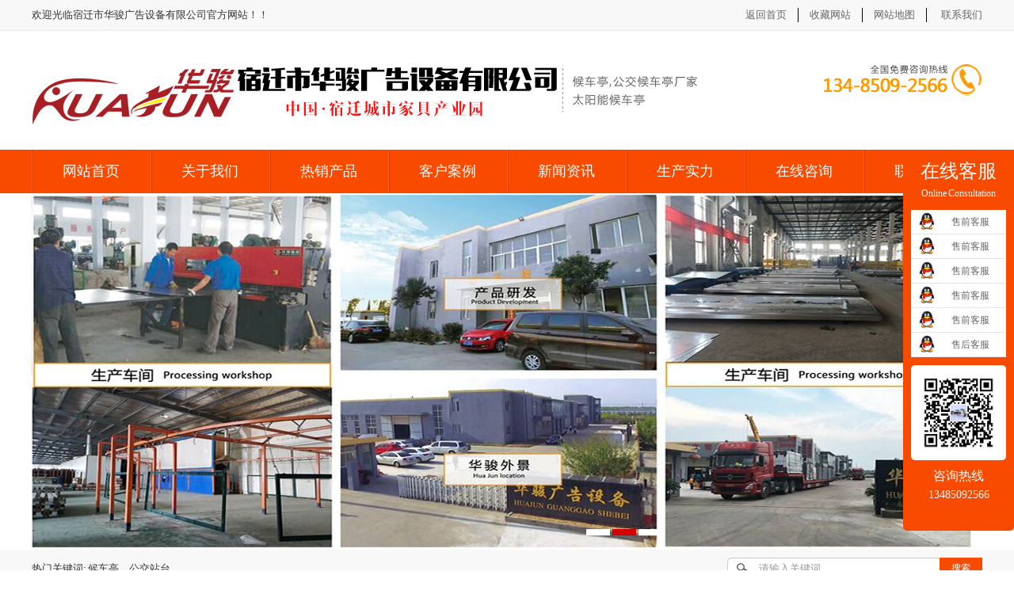

--- FILE ---
content_type: text/html
request_url: http://www.sqhxgg.com/cshow.asp?id=2899
body_size: 16419
content:

<!DOCTYPE html PUBLIC "-//W3C//DTD XHTML 1.0 Transitional//EN" "http://www.w3.org/TR/xhtml1/DTD/xhtml1-transitional.dtd">
<html xmlns="http://www.w3.org/1999/xhtml">
<head>
    <meta http-equiv="Content-Type" content="text/html; charset=gb2312" />
<title>户外电子宣传栏为人们生活带来了哪些便利？－宿迁市华骏广告设备有限公司</title>
<meta name="keywords" content="户外电子宣传栏为人们生活带来了哪些便利？"/>
<meta name="description" content="宿迁市华骏广告设备有限公司为您提供户外电子宣传栏为人们生活带来了哪些便利？的最新信息,联系人：朱经理，联系电话：13485092566，地址：江苏省宿迁市高新区雁荡山路77号" />
 
    <link href="css/index.css" rel="stylesheet" type="text/css" />   
    <script type="text/javascript" src="/JS/jQuery.js"></script>
 

</head>
<body>

<!--头部开始-->
<div class="header">
    <div class="header_top">
        <div class="container">
            <p>欢迎光临宿迁市华骏广告设备有限公司官方网站！！</p>
            <ul>
                <li><a href="/">返回首页</a></li>
                <li><a href="javascript:addBookmark()">收藏网站</a></li>                
                <li><a href="Sitemap.xml">网站地图</a></li>
                <li class="last"><a href="contact.asp">联系我们</a></li>
            </ul>
        </div>
    </div>
    <div class="header_center container">         
        <img src="/images/logo.png">         
    </div>
 
</div>
 


<div class="nav">
    <div class="container navBox">
        <ul>
            <li><a href="/" >网站首页</a></li>
            <li><a href="about.asp">关于我们</a>
                <div class="dhBox dhBox2">
                <div class="ej_jt">
                <img src="/images/ejdasjbg.png" width="12" height="7" alt=""></div>
                <ul>
 
                     <li><a href="honor.asp">荣誉资质</a></li>
                     <li><a href="shijing.asp">参观工厂</a></li>
                     <li><a href="contact.asp">预约设计</a></li>
                
               </ul>            
            
            
            </li>
            <li><a href="product.asp">热销产品</a>
                <div class="dhBox dhBox2">
                <div class="ej_jt">
                <img src="/images/ejdasjbg.png" width="12" height="7" alt=""></div>
                <ul>
                         	
                    
                     <li><a href="product.asp?id=35">太阳能候车亭</a></li>
                    
                         	
                    
                     <li><a href="product.asp?id=33">候车亭经典案例</a></li>
                    
                         	
                    
                     <li><a href="product.asp?id=32">定制候车亭</a></li>
                    
                         	
                    
                     <li><a href="product.asp?id=31">型材候车亭</a></li>
                    
                         	
                    
                     <li><a href="product.asp?id=30">不锈钢候车亭</a></li>
                    
                         	
                    
                     <li><a href="product.asp?id=29">中式仿古候车亭</a></li>
                    
                         	
                    
                     <li><a href="product.asp?id=28">城市简约候车亭</a></li>
                    
                         	
                    
                     <li><a href="product.asp?id=22">滚动系统</a></li>
                    
                                  
                </ul>
                </div>            
            
            </li>
            <li><a href="case.asp" >客户案例</a>
                
		    </li>

            <li><a href="news.asp" >新闻资讯</a></li>
            <li><a href="shijing.asp" >生产实力</a></li>
             <li><a href="guest.asp" >在线咨询</a></li> 
            <li><a href="contact.asp" >联系我们</a></li>
        </ul>
    </div>
</div>
<script type="text/javascript">

//    $(".ejdh dd a:first-child(1)").addClass("noMl");
    $(function () {
      
        var cururl = location.href;
        var i = 0;
        var count = $(".nav ul li").length;
        $(".nav ul li").each(function (index) {
            var url = $(this).find("a").attr("href");
            if (url.length > 5 && cururl.substring(cururl.length - url.length).toUpperCase() == url.toUpperCase()) {
                $(this).find("a").addClass("cur");
                return;
            }
            i++;
        });
        if (i == count) {
            $(".nav ul li a:eq(0)").addClass("cur");
        }
    });
</script>








    <!--banner-->
<div class="index_brand">
<div class="banner">
	<ul>
       <li style='background:url(/images/hx1.jpg) no-repeat center top'><a href='http://www.sqhxgg.com'>&nbsp;</a></li>
	   <li style='background:url(/images/hx2.jpg) no-repeat center top'><a href='http://www.sqhxgg.com'>&nbsp;</a></li>
	   <li style='background:url(/images/3.jpg) no-repeat center top'><a href='http://www.sqhxgg.com'>&nbsp;</a></li>
 
	</ul>
	<div class="number"></div>
</div>
</div>
<script src="/js/banner.js"></script>
    <!--搜索-->
    <div class="sousuo">
        <div class="container">
            <p> 热门关键词: <span id="commonHeaderkeywords"></span>候车亭、公交站台 </p>
            <div class="sousuo_box">
                <input type="text" value="请输入关键词" onblur="if(this.value==''){this.value='请输入关键词'}"
                    onfocus="if(this.value=='请输入关键词'){this.value=''}" id="seachkeywords">
                <a href="javascript:;" onclick="xuanze()">搜索</a>
            </div>
        </div>
    </div>
    <!--e 搜索-->


 


 <!--产品中心-->
<div class="product"> 
    <div class="container">
      <div class="left">  
        <div class="pro_left">
            <h2><a href="#">相关分类</a></h2>
            <ul class="menu01">
                         	
                    
                     <li class="cur"><a href="product.asp?id=35">太阳能候车亭</a></li>
                    
                         	
                    
                     <li class="cur"><a href="product.asp?id=33">候车亭经典案例</a></li>
                    
                         	
                    
                     <li class="cur"><a href="product.asp?id=32">定制候车亭</a></li>
                    
                         	
                    
                     <li class="cur"><a href="product.asp?id=31">型材候车亭</a></li>
                    
                         	
                    
                     <li class="cur"><a href="product.asp?id=30">不锈钢候车亭</a></li>
                    
                         	
                    
                     <li class="cur"><a href="product.asp?id=29">中式仿古候车亭</a></li>
                    
                         	
                    
                     <li class="cur"><a href="product.asp?id=28">城市简约候车亭</a></li>
                    
                         	
                    
                     <li class="cur"><a href="product.asp?id=22">滚动系统</a></li>
                    
                         	
                    
                     <li class="cur"><a href="product.asp?id=21">阅报栏</a></li>
                    
                         	
                    
                     <li class="cur"><a href="product.asp?id=19">社区灯箱</a></li>
                    
                         	
                    
                     <li class="cur"><a href="product.asp?id=18">路牌灯箱</a></li>
                    
                         	
                    
                     <li class="cur"><a href="product.asp?id=17">分类垃圾箱</a></li>
                    
                         	
                    
                     <li class="cur"><a href="product.asp?id=16">滚动灯箱（换画灯箱）</a></li>
                    
                         	
                    
                     <li class="cur"><a href="product.asp?id=6">公交候车亭</a></li>
                    
                                          
            </ul> 
        </div>   
        
        <div class="contact_left">
         <h2><a href="#">联系方式</a></h2>
            <P>宿迁市华骏广告设备有限公司</P>
            <P>联系人：朱经理</P>     
            <P>电话：0527-88888086</P>        
            <P>手机：13485092566</P>            
            <P>传真：0527-88888086</P>            
            <P>邮箱：jssqhx@163.com</P>            
               
            <P>地址：江苏省宿迁市高新区雁荡山路77号</P>                 
        </div>      
       
     </div>   
                
        <div class="pro_right">
            <div class="pro_title">
                <h4> <a href="case.asp">客户案例</a><span>News</span></h4> 
                <span class="more">您的当前位置：<a href="index.asp">首页</a> >> <a href="case.asp">客户案例</a>  >> 户外电子宣传栏为人们生活带来了哪些便利？</span>
            </div>
            <div class="cont">            
                 <div class="ctitle">户外电子宣传栏为人们生活带来了哪些便利？</div>
                 <div class="ctime">发布时间：2023/12/5  点击次数：408 来自：宿迁市华骏广告设备有限公司 </div>
                  
                 <p>
                         
                        <div align="center"><img src="upload/2023-12/2023125152647306.jpg" border="0" /></div>
                        <div style="color:#222222;font-family:Arial, Verdana, sans-serif;">
	<div>
		<span style="font-size:16px;">户外电子宣传栏是一种现代化的宣传工具，它具有许多优点，能够为人们的生活带来很多便利和效益。</span>
	</div>
	<div>
		<span style="font-size:16px;">首先，户外电子宣传栏具有很好的宣传效果。传统的宣传方式，如海报、传单等，往往受到时间、地点和空间的限制，而户外电子宣传栏则可以在公共场所全天候展示广告信息，覆盖面广，宣传效果更加显著。</span>
	</div>
	<div>
		<span style="font-size:16px;">其次，户外电子宣传栏能够提高公众对信息的关注度。电子宣传栏具有动态、声音和图像等多媒体形式，可以吸引行人的注意力，提高公众对宣传内容的关注度和记忆度。</span>
	</div>
	<div>
		<span style="font-size:16px;">此外，户外电子宣传栏还可以提供各种实用信息。除了商业广告，电子宣传栏还可以发布政府公告、交通信息、天气预报、安全提示等各种实用信息，方便公众获取所需资讯。</span>
	</div>
	<div>
		<span style="font-size:16px;">另外，户外电子宣传栏具有很好的美观性。现代化的外观设计和各种艺术元素的运用，使电子宣传栏成为城市景观的一部分，为城市形象增添了美感。</span>
	</div>
	<div>
		<span style="font-size:16px;">最后，户外电子宣传栏具有节能环保的优势。相比传统宣传方式，电子宣传栏不需要频繁更换海报，减少了纸张浪费和环境污染，同时也降低了能源消耗，更加符合可持续发展的要求。</span>
	</div>
	<div>
		<span style="font-size:16px;">总之，户外电子宣传栏是一种集多种优点于一身的现代化宣传工具，可以为商业和个人宣传带来很好的效果。在信息化、数字化日益普及的今天，户外电子宣传栏将会越来越受到人们的青睐和认可。</span>
	</div>
</div>
<div style="color:#222222;font-family:Arial, Verdana, sans-serif;text-align:center;">
	<img alt="" src="http://www.sqhj.com/uploads/allimg/231205/1-231205133331920.jpg" style="width:650px;height:488px;" /><br />
</div>
                 </p>
        		 <p>热门标签：            
				 
					<a href="http://www.sqhxgg.com">候车亭、公交站台</a>,
					
                 </p>  
            </div>
            <div class="pro_title">
                <h4> <a href="product.asp">相关产品</a><span>Product</span></h4> 
                 
            </div>
            <ul>
                        
                                              
                             
                               <li><a href="pshow.asp?id=1066" title="城市简约候车亭HXHCT-1229款">
                                    <img src="upload/2026-1/202614155348282.jpg" width="260" height="210" alt="城市简约候车亭HXHCT-1229款" /></a>
                                    <p><a href="pshow.asp?id=1066" title="城市简约候车亭HXHCT-1229款">城市简约候车亭HXHCT-1229款</a></p>
                                </li>
                             
                               <li><a href="pshow.asp?id=1065" title="城市简约候车亭HXHCT-1227款">
                                    <img src="upload/2026-1/202614155310873.jpg" width="260" height="210" alt="城市简约候车亭HXHCT-1227款" /></a>
                                    <p><a href="pshow.asp?id=1065" title="城市简约候车亭HXHCT-1227款">城市简约候车亭HXHCT-1227款</a></p>
                                </li>
                             
                               <li><a href="pshow.asp?id=1064" title="城市简约候车亭HXHCT-1226款">
                                    <img src="upload/2026-1/202614155150728.jpg" width="260" height="210" alt="城市简约候车亭HXHCT-1226款" /></a>
                                    <p><a href="pshow.asp?id=1064" title="城市简约候车亭HXHCT-1226款">城市简约候车亭HXHCT-1226款</a></p>
                                </li>
                      
                    
            </ul>
        </div>

    </div>
</div>
 
  
    

     
 





 <!--底部-->

<div class="footer">
    <div class="ftnav">
        <div class="container">
            <a href="/" class="noBl">网站首页</a> <a href="about.asp">关于我们</a> <a href="news.asp"> 新闻资讯</a> <a href="case.asp">客户案例</a> 
            <a href="product.asp">产品中心</a> <a href="shijing.asp">生产实力</a> <a href="zz.asp"> 荣誉资质</a> <a href="contact.asp">联系我们</a> 
            <a href="Sitemap.xml">网站地图</a>
        </div>
    </div>
    <div class="ftdress">
        <p>  Copyright?2016-2020 宿迁市华骏广告设备有限公司 版权所有 <a href="https://beian.miit.gov.cn/" target="_blank" >备案号：苏ICP备13029605号-2</a></p>
        <p> 宿迁市华骏广告设备有限公司为您提供候车亭，公交候车亭的新动态，联系人：朱经理，联系电话：0527-88888086，请联我们江苏华骏公交候车亭生产厂家，地址：江苏省宿迁市宿豫高新区雁荡山路77号</p>
        <p>
            主营：
            
			<a href="http://www.sqhxgg.com" style="font-weight:bold;color:#f00">候车亭、公交站台</a>,
			 
        </p>
        <p>
            技术支持：<a href="http://www.44983.com" target="_blank" style="font-weight:bold;color:#f00">44983.com</a>
<script>
(function(){
    var bp = document.createElement('script');
    var curProtocol = window.location.protocol.split(':')[0];
    if (curProtocol === 'https') {
        bp.src = 'https://zz.bdstatic.com/linksubmit/push.js';        
    }
    else {
        bp.src = 'http://push.zhanzhang.baidu.com/push.js';
    }
    var s = document.getElementsByTagName("script")[0];
    s.parentNode.insertBefore(bp, s);
})();
</script>
</p>
    </div>
</div>


<div id="floatQQ">
     
    <div class="floatDtt">在线客服<p>Online Consultation</p></div>
  
    <ul class="floatDqq">
      <li><a target="_blank" href="tencent://message/?uin=2546089608&Site=44983.com&Menu=yes"><img src="/images/qq.png" align="absmiddle">售前客服</a></li>
      <li><a target="_blank" href="tencent://message/?uin=2305225254&Site=44983.com&Menu=yes"><img src="/images/qq.png" align="absmiddle">售前客服</a></li>
      <li><a target="_blank" href="tencent://message/?uin=2759081092&Site=44983.com&Menu=yes"><img src="/images/qq.png" align="absmiddle">售前客服</a></li>
      <li><a target="_blank" href="tencent://message/?uin=2546089608&Site=44983.com&Menu=yes"><img src="/images/qq.png" align="absmiddle">售前客服</a></li>
      <li><a target="_blank" href="tencent://message/?uin=2305225254&Site=44983.com&Menu=yes"><img src="/images/qq.png" align="absmiddle">售前客服</a></li>
      <li><a target="_blank" href="tencent://message/?uin=2759081092&Site=44983.com&Menu=yes"><img src="/images/qq.png" align="absmiddle">售后客服</a></li>
    </ul>

    <div class="weixin"><img src="/images/weixin.jpg"></div>
    
    <div class="tel"> 咨询热线<p>13485092566</p></div>
     
</div>

<script type="text/javascript">
var _bdhmProtocol = (("https:" == document.location.protocol) ? " https://" : " http://");
document.write(unescape("%3Cscript src='" + _bdhmProtocol + "hm.baidu.com/h.js%3F2f8e54a91cc25417d6b76d6e27e99c76' type='text/javascript'%3E%3C/script%3E"));
</script>




</body>
</html>

--- FILE ---
content_type: text/css
request_url: http://www.sqhxgg.com/css/index.css
body_size: 20024
content:
@charset "utf-8";
/* CSS Document */
body{background-color:#fff; overflow-x:hidden; color:#666; font-size:12px; font-family: microsoft yahei , "宋体"; position:relative;}/*网站字体颜色*/
body , div , dl , dt , dd , ul , ol , li , h1 , h2 , h3 , h4 , h5 , h6 , pre , form , fieldset , input , textarea , p , blockquote , th , td {margin:0; padding:0;}
table {border-collapse:collapse; border-spacing:0;}
table th , table td {padding:5px; }
fieldset , img {border:0;}
address , caption , cite , code , dfn , em  , th , var {font-style:normal; font-weight:normal;}
ol , ul {list-style:none;}
ception , th{text-align:left;}
q:before , q:after{content:'';}
abbr , acronym{border:0;}
a {color:#666; text-decoration:none;}  /*for ie f6n.net*/
a:focus{outline:none;} /*for ff f6n.net*/
a:hover {text-decoration:underline;}

 
.clear{clear:both; height:0; line-height:0; font-size:0;}
p{ word-spacing:-1.5px;}

 
/*title*/
h1 { font-size:32px;}
h2 { font-size:26px;}
h3 { font-size:20px;}
h4 { font-size:14px;}
h5 { font-size:12px;}
h6 { font-size:10px;}

.header , .content , .footer , .container{margin-left:auto; margin-right:auto; width:1200px; font-family:microsoft yahei;}


/*页眉*/
.header{width:100%; overflow:hidden; background-color:#fff;}
.header .header_top{ overflow:hidden; border-bottom:1px solid #ececec; padding:10px 0; background-color:#f8f8f8;}
.header .header_top p{ float:left; font-size:13px; color:#333;}
.header .header_top ul{ float:right; overflow:hidden;}
.header .header_top li{ float:left; width:80px; text-align:center; font-size:13px; color:#333; border-right:1px solid #000}
.header .header_top .last{ width:70px; text-align:right; border:none}
.header .header_center{ overflow:hidden; width:1200px; height:150px; margin:0 auto;}
 
.nav{ height:55px; background:#f84b00;z-index:999;}
.navBox>ul{ height: 55px;}
.navBox>ul>li{ width:150px; line-height:55px;float:left; background:url(/images/navLinebg.png) no-repeat left center; position: relative;text-align:center}
.navBox>ul>li>a{width:150px; font-size:18px; color:#fff; display:block; text-decoration:none;}
.nav .cur{ background-image:none;}
.navBox>ul>:hover,.navBox>ul>li.cur{ background:#ab0003;}
.nav ul li .dhBox{ position: absolute; padding-top:15px; top: 55px; left: 0; display: none;z-index:99999;}
.nav li .ejdh{ width:945px;height: 465px; overflow-y: scroll; background: url(/images/dhbg.png) repeat center; padding-top: 10px;}
.nav li .ejdh .noMl{ padding-left: 0; border-left: none;}
.nav li .ejdh dl{ margin:13px 20px 0 27px; padding-bottom: 13px; border-bottom: 1px dotted #f95855;}
.nav li .ejdh dt{ line-height: 20px;}
.nav li .ejdh dt a{ font-size: 16px; color: #fffc00;}
.nav li .ejdh dd{ margin-top: 14px; line-height: 16px;}
.nav li .ejdh dd a{ font-size: 13px; color: #fff; padding: 0 9px; border-left: 1px solid #fff;}
.nav li .ej_jt{ position: relative; height: 0;}
.nav li .ej_jt img{ position: absolute; top: -7px; left: 60px;}
.nav li:hover .ejBox{ display: block;}
.nav li:hover .dhBox2{ display: block;}
.nav li .dhBox2{ }
.nav li .dhBox2>ul:after {content:'.'; display:block; height:0; clear:both; visibility:hidden;}
.nav li .dhBox2>ul{ height: 100%; width: 187px;  background: #d31714;}
.nav li .dhBox2>ul>li{ height: 44px; line-height: 44px;  border-bottom:1px dotted #f95855; background-image: none; margin: 0 10px;}
.nav li .dhBox2>ul>li:hover{ background: #d31714;}
.nav li .dhBox2>ul>li>a{ font-size: 16px; padding: 0;  color: #fff;} 

/*横幅*/
.index_brand{height:450px;margin:auto;position: relative; background:#c5cde4;}
.banner li{width: 100%;height:450px;position: absolute;left:0; top:0; display: none;}
.banner li a{display: inline-block;width: 100%;height: 100%;}
.banner .number{height:6px;position: absolute;left:20%;bottom:20px;}
.banner .number span{display: inline-block;width: 30px;height: 8px;background: #fff;cursor: pointer;margin-left: 3px;position: relative;overflow: hidden;}
.banner .number span.on{background: #d40000;}

/*搜索*/
.sousuo{ overflow:hidden; width:100%; height:47px; background-color:#f8f8f8;}
.sousuo p{ font-size:13px; color:#333; float:left; line-height:47px;}
.sousuo p a{ margin:0 5px; color:#333}
.sousuo .sousuo_box{ overflow:hidden; float:right; margin-top:10px; width:322px;}
.sousuo .sousuo_box input{ padding-left:40px; padding-right:10px; width:218px; background:url(/images/sousuo.png) no-repeat left top; height:27px; line-height:27px; font-size:13px; color:#999; float:left; border:none; outline:none}
.sousuo .sousuo_box a{ display:block; width:54px; height:27px; background-color:#f84b00; text-align:center; line-height:27px; font-size:12px; color:#fff; float:left; text-decoration:none}



/*产品中心*/
.product{ overflow:hidden; padding:20px 0;background-color:#f5f5f5; }
.product .left{overflow:hidden; float:left; width:240px;}
.product .contact_left{ overflow:hidden; float:left; width:240px; background-color:#fff; margin-top:15px;}
.product .contact_left p{ height:30px; line-height:30px; width:220px; margin:0 auto;border-bottom:1px dotted #cbcbcb;}
.product .pro_left{ overflow:hidden; float:left; width:240px; background-color:#fff;}
.product  h2{ font-size:18px; width:240px; height:67px; line-height:67px; background:url(/images/pro_hbg.png) no-repeat 34px center; background-color:#f84b00;}
.product  h2 a { color:#fff; padding-left:60px; display:block; text-decoration:none}
.product .pro_left .menu01{ overflow:hidden; width:226px; margin:5px auto; }
.product .pro_left .menu01 li{width:204px; height:45px; line-height:45px;background:url(/images/menu_li_bg.jpg) no-repeat center; margin:0 auto;}

.product .pro_left .menu01 li a{ display:block;  padding-left:42px;  font-size:16px; color:#000;  margin-bottom:3px; text-decoration:none;  }
 
.product .pro_right{ overflow:hidden; float:right; width:940px; background-color:#fff; min-height:556px;}
.product .pro_right .pro_title{ overflow:hidden; margin-top:10px; padding-bottom:20px; background:url(/images/pro_right_h.png) no-repeat center bottom; margin-left:10px;}
.product .pro_right .pro_title h4{ font-size:18px; float:left;}
.product .pro_right .pro_title h4 a{ color:#f84b00}
.product .pro_right .pro_title h4 span{ font-size:16px; color:#999; margin-left:10px;}
.product .pro_right .pro_title .more{ float:right; font-size:13px; color:#666; margin-top:5px; margin-right:10px;}
.product .pro_right ul{ overflow:hidden; width:920px; margin:0 auto;}
.product .pro_right li{ float:left; width:290px; height:250px; margin-right:10px; margin-top:10px; text-align:center; background-color:#e9e9e9;}
.product .pro_right li img{ display:block; padding: 10px 10px 0 10px;width:270px; height:210px;}
.product .pro_right li p{ font-size:13px; color:#333; line-height:30px;}
 
 
.product .pro_right .cont{ padding:20px; font-family:16px; min-height:460px; line-height:30px; font-size:16px;}
.product .pro_right .cont img{ max-width:880px;margin:0 auto;}
.product .pro_right .cont .ctitle{ height:50px; line-height:50px;  background:#f3f3f3; color:#212122; font-size:22px; text-align:center;}
.product .pro_right .cont .ctime{ height:30px; line-height:30px; color:#212122; font-size:14px; text-align:center; border-bottom:dashed 1px #f1f1f1; margin-bottom:15px;}


.product .pro_right .taform{ background:#fff; margin:0 10px; padding:55px 10px; width:700px;}
 
.product .pro_right .taform .bd{ height:38px; margin-bottom:13px;}
.product .pro_right .taform .bd span{ float:left; width:77px; height:36px; line-height:36px; text-align:center; font-size:14px; border:1px solid #dedede;  border-right:0;}
.product .pro_right .taform .bd .ftx{ float:left; border:1px solid #dedede; width:329px; height:36px; line-height:36px; background:none; padding:0 10px; outline:none;}
.product .pro_right .taform .bd a{ display:block; line-height:38px; height:38px; text-align:center; width:429px; background:#005bac; color:#fff; text-decoration:none;}
 
.product .pro_right .taform .wb{ width:546px; height:169px; padding:10px; border:1px solid #dedede; line-height:24px; outline:none; resize:none; margin-bottom:10px;}

.container{margin-left:auto; margin-right:auto; width:1200px;}
.fl { float:left;}
.fr { float:right;}
.cpBox{margin-bottom:22px;}
.cpMu{position:relative; width:230px; height:560px; background:url(/images/cpMuBg.png) no-repeat center top;}
.cpMu h4{padding-top:14px; padding-bottom:10px; text-align:center;}
.cpMu ul{height:340px; overflow:hidden;}
.cpMu li{height:38px; line-height:38px; font-size:13px; background:url(/images/cpMuLi.png) no-repeat center;}
.cpMu li a{margin-left:68px; color:#333;}
.cpMu .cpMuPhone{position:absolute; left:54px; bottom:16px; font-size:24px; font-family:arial; color:#333;}

.cpList{width:958px; height:583px; background-color:#f6f6f6; border:0px solid #dcdcdc;}
.cpList h4{padding-top:16px; padding-bottom:24px; text-align:center;}
.cpList ul{margin:0 auto; width:948px; overflow:hidden; height:593px;}
.cpList li{margin:0 0 26px 15px; float:left; text-align:center;  width:300px; height:210px;}
.cpList li img{padding:3px;  background-color:#fff;width:290px; height:200px;}
.cpList li a{ text-align:center;  width:260px; height:260px;}
.cpList li h5{margin-top:6px; font-weight:normal;}
.cpList li h5 a{color:#333;}


/*关于*/
.youshi{ background:url(/images/ysbg_02.jpg) top center no-repeat; height:518px; width:1200px; margin:auto;}
.youshi .ystot{  position:absolute; left:220px; top:-1px;}
.youshi .ystot .img{ width:453px; height:252px; position:absolute; left:30px; top:-1px;}
#tab1{position: relative; }

.youshi .container{position: relative;}









.hxjs{ overflow: hidden; width:100%;background:url(/images/ysbg.png) repeat;height:1387px; padding-bottom:15px;}
.hxjs .yscont{background:url(/images/ys.jpg) center no-repeat; width:1200px; margin:0 auto; height:1387px;overflow: hidden; }

 
 
.hxjs .yscont .text{ width: 545px;}
.hxjs .yscont .text h5{ font-size: 20px; color: #c1272d; margin-bottom: 20px;}
.hxjs .yscont .text p{ font-size: 15px; color: #303030; margin-bottom: 10px; line-height: 30px; background: url(images/yuan1.png) no-repeat left 5px; padding-left: 22px;}

.hxjs .yscont .text1{ position: relative; top: 190px; left: 50px;}
.hxjs .yscont .text2{ position: relative; top: 300px; left:620px;}
.hxjs .yscont .text3{ position: relative; top: 400px; left: 50px; width:700px;}
.hxjs .yscont .text4{ position: relative; top: 480px; left:600px;}
 



.hxjs .yscont .hotline{ width: 258px; position: relative; left: 600px;top: 500px;}
.hxjs .yscont .hotline dt{ float: left;}
.hxjs .yscont .hotline dt img{ display: block; margin-top: 4px;}
.hxjs .yscont .hotline dd{ padding-left: 50px;}
.hxjs .yscont .hotline dd span{ font-size: 16px; color: #5a5a5a;}
.hxjs .yscont .hotline dd p{ font-size: 24px; font-family: "Arial"; color: #8b1c21;}

/*为什么选择广淘——end*/

/*案例*/
.casebg{background:url(/images/casebg.png) repeat; padding:10px 0;}
.caseMain{ background:#fff; overflow:hidden;}
.caseMain .casecont{ position:relative; margin-top:30px; padding-bottom:35px;}
.caseMain .casecont .tempWrap{margin:0 auto;}
.caseMain .casecont ul{ overflow:hidden; width:897px; margin:0 auto;}
.caseMain .casecont li{ float:left; width:269px; margin:0 15px;}
.caseMain .casecont li img{ display:block; padding:3px; border:1px solid #d6d6d6;}
.caseMain .casecont li p{ text-align:center; margin-top:14px; line-height:13px; height:13px; overflow:hidden;}
.caseMain .casecont li p a{ font-size:13px; color:#606060;}
.caseMain .casecont .cbot{ display:block; position:absolute; width:27px; height:44px; top:95px;}
.caseMain .casecont .cbot1{ background:url(/images/cbot1.png) no-repeat center; left:16px;}
.caseMain .casecont .cbot2{ background:url(/images/cbot2.png) no-repeat center; right:16px;}

.tle{ overflow:hidden; margin:20px 20px 0 20px; height:48px; background:url(/images/tlebg1.png) repeat-x center bottom;}
.tle h4{ float:left; background:url(/images/tlebg2.png) repeat-x left bottom; height:100%; line-height:45px; padding-right:7px;}
.tle h4 a{ padding-left:38px; font-size:18px; color:#1f1f1f; text-decoration:none; font-weight:normal;}
.tle .mor{ float:right; background:url(/images/morbg.png) no-repeat center; width:47px; height:17px; margin-top:15px;}
.tle h4 a.td1{ background:url(/images/td1bg.png) no-repeat left center;}

.title{ overflow:hidden; width:100%; padding: 15px 0 14px 0;/*padding:24px 0 15px 0;*/ border-bottom:1px solid #ccc; margin-bottom:30px;}
.title h3{ float:left; font-size:16px; padding-left:10px; border-left:3px solid #c8151e;}
.title h3 a{ color:#004695;}
.title h3 span{ font-size:14px; color:#bfbfbf; font-weight:normal; margin-left:10px;}
.title .more{ float:right; margin-right:30px; font-size:16px; color:#bfbfbf}

/*关于我们*/
/*aboutMain*/
.aboutMain{ background:#f84b00 url(/images/aboutbg.png) no-repeat center top; padding-top:67px; padding-bottom:38px; width:1200px; margin:auto;}
.aboutMain .atop{ text-align:center;}
.aboutMain .atop h5{}
.aboutMain .atop h5 a{ font-size:26px; color:#fff; text-decoration:none;}
.aboutMain .atop p{ font-size:14px; color:#c1e0b2; text-transform:uppercase; margin-top:5px;}
.abtcont{ margin-top:35px;}
.abtcont .abt_l{ width:385px; height:305px; margin-left:30px;}
.abtcont .abt_l img{ display:block; border:10px solid #fff;}
.abtcont .abt_r{ width:730px;margin-right:30px;}
.abtcont .abt_r ul{ overflow:hidden; margin-top:15px;}
.abtcont .abt_r li{ float:left; width:196px; height:52px; line-height:52px; text-align:center; margin-right:10px;}
.abtcont .abt_r li a{ font-size:16px; color:#fff; font-weight:bold; background-color:#333; display:block; text-decoration:none;}
.abtcont .abt_r li a:hover{ background-color:#fff; color:#f84b00;}
.abtcont .abt_r .intr{ margin-left:15px; margin-top:25px;}
.abtcont .abt_r .intr dl{}
.abtcont .abt_r .intr dt p{ height:26px; line-height:26px;}
.abtcont .abt_r .intr dt p a{ font-size:14px; color:#fff; font-weight:bold;}
.abtcont .abt_r .intr dd{}
.abtcont .abt_r .intr dd p{ font-size:14px; color:#fff; line-height:28px; height:84px; overflow:hidden;}
.abtcont .abt_r .intr dd a{ display:block; width:106px; height:30px; line-height:30px; text-align:center; background-color:#fff; font-size:13px; color:#f84b00; margin-top:20px;}


.fengcai{ background:#fff; overflow:hidden; margin-top:30px;}
.fengcai .casecont{ position:relative; margin-top:25px; padding-bottom:30px;}
.fengcai .casecont .tempWrap{margin:0 auto;}
.fengcai .casecont ul{ overflow:hidden; width:868px; margin:0 auto;}
.fengcai .casecont li{ float:left; width:211px; margin:0 3px;}
.fengcai .casecont li img{ display:block; padding:3px; border:1px solid #d6d6d6;}
.fengcai .casecont li p{ text-align:center; margin-top:14px; line-height:13px; height:13px; overflow:hidden;}
.fengcai .casecont li p a{ font-size:13px; color:#606060;}
.fengcai .casecont .cbot{ display:block; position:absolute; width:27px; height:44px; top:67px;}
.fengcai .casecont .cbot1{ background:url(/images/cbot1.png) no-repeat center; left:16px;}
.fengcai .casecont .cbot2{ background:url(/images/cbot2.png) no-repeat center; right:16px;}

 
 /*news*/
.news{ overflow:hidden; background-color:#f5f5f5; padding:15px 0;}
.news h3 span{ font-size:13px;}
.news .title{ margin-bottom:20px;}
.news .news_jl,.news .news_hy{ overflow:hidden; /*width:300px;*/width:750px; float:left; /*height:452px;*/ background-color:#fff; padding:0 25px;}
.news .wenda{ width:350px; height:443px; float:right; background-color:#fff; padding:0 15px;}
.news .news_hy{ background:url(/images/news_bg.png) no-repeat left center; background-color:#fff;}
.news .news_content{ overflow:hidden;}
.news .news_content img{ display:block; padding:8px; background-color:#e1e1e1; margin-bottom:20px; width:284px;}
.news .news_content h4{ font-size:15px; margin-bottom:15px; white-space:nowrap; text-overflow:ellipsis; overflow:hidden;}
.news .news_content h4 a{ color:#333}
.news .news_content p{ font-size:12px; line-height:20px; height:40px; overflow:hidden; color:#999;width:100%; padding-bottom:20px; border-bottom:1px dotted #ccc; margin-bottom:20px;}
.news .news_content ul{ overflow:hidden; width:100%;}
.news .news_content li{ background:url(/images/pro_s.png) no-repeat left center; padding-left:24px; width:430px; float:left; font-size:13px; line-height:34px; white-space:nowrap; text-overflow:ellipsis; overflow:hidden; border-bottom:1px dotted #ccc;}
.news .news_content li a{ color:#333}
.news .wenda_content{ overflow:hidden; width:100%; height:355px;}
.news .wenda_content .wenda_list{ overflow:hidden;  border-bottom:1px dotted #ccc; }
.news .wenda_content .wenda_list h5{ font-size:14px; background:url(/images/caseico.png) no-repeat left center; line-height:41px; height:41px; white-space:nowrap; text-overflow:ellipsis; overflow:hidden; padding-left:30px;}
.news .wenda_content .wenda_list h5 a{ color:#004695;}
.news .wenda_content .wenda_list p{ float:right; height:10px;} 
 
.news .bmHot{  overflow:hidden;}
.news .bmHot li{ background:url(/images/caseico.png) no-repeat left center; height:45px; line-height:45px; border-bottom:1px dashed #e0e0e0; margin:0 13px;}
.news .bmHot table th,.bmHot table td{padding:0}
.news .bmHot li a{ font-size:13px; padding-left:30px;}
 
 
 

/*内页新闻列表*/
 
.paane_nse{} 
.poasaa_mi{height:144px;border-bottom:1px #e8e8e8 solid;margin-bottom:20px;}
.paass_mo{float:left;padding:0px 10px 0px 10px;}
.paass_mo img{border:1px #e8e8e8 solid;}
.paao_ni{float:left;width:670px;}
.paaos_ni{height:30px;}
.paaos_ni a{color:#333333;font-weight:bold;font-size:14px;}
.paaos_ni a:hover{color:#0e7ac3;font-weight:bold;font-size:14px;}
.paaoa_ni{line-height:25px;color:#666666;}
.paaoa_time{float:right;margin-right:20px;}
.paaoi_ni{height:25px;padding-top:0px;}
.paaoi_ni a{color:#0e7ac3;border-bottom:1px #0e7ac3 solid;}
.saip_sd{width:450px;height:50px;border-bottom:1px #efefef solid;margin-left:75px;}
 
/*分页样式*/
.page {text-align:center; width:100%;margin:20px 0 30px 0;}
.page a{display:inline-block;padding:5px 8px 4px 8px;border:#E4E4E4 1px solid;margin:2px 4px;color:#666;text-decoration:none;cursor:pointer;}
.page a:hover{border:#000 1px solid;color:#FFF;background:#f84b00;}
.page span.current{display:inline-block;padding:5px 8px 4px 8px;color:#FFF;background: #f84b00;border:#000 1px solid;margin:2px 4px;}
.page span.no{border:1px #000 solid;margin:2px;color:#FFF;background:#333;text-decoration:none;}


/*footer*/
.footer{ width:100%;}
.footer .ftnav{ background:#f84b00; height:45px; line-height:45px; text-align:center;}
.footer .ftnav a{ font-size:13px; color:#fff; padding:0 18px; border-left:1px solid #fff;}
.footer .ftnav a.noBl{ border-left:none;}
.footer .ftdress{ padding-top:15px; padding-bottom:15px;}
.footer .ftdress p{ text-align:center; font-size:13px; line-height:24px;}


/*在线客服*/

#floatQQ{width:140px;background:#f84b00;position:fixed;top:190px;right:0px;z-index:999; border-radius:5px; height:480px;}
#floatQQ .closeqq{width:100%;height:31px;}
#floatQQ .floatDtt{width:100%;height:65px;color:#fff;font-size:24px;text-align:center; padding-top:10px;}
#floatQQ .floatDtt p{ text-align:center; color:#f3f3f3; font-size:12px; margin-top:5px;}

#floatQQ .floatDqq{ background-color:#fff; width:120px; margin:0 auto;}
#floatQQ .floatDqq li{height:30px;line-height:30px;font-size:12px;border-bottom:1px solid #e3e3e3; text-align:center;}
#floatQQ .floatDqq li img{ float:left; margin-left:10px;margin-top:3px; width:20px;}

#floatQQ .weixin{ background-color:#fff; width:120px; height:120px; margin:10px auto;border-radius:5px; }
#floatQQ .weixin img{width:100px; padding:10px; }

#floatQQ .tel{width:100%;height:65px;color:#fff;font-size:16px;text-align:center;} 
 
#floatQQ .tel p{color:#f3f3f3; font-size:14px; margin-top:5px;}

--- FILE ---
content_type: application/javascript
request_url: http://www.sqhxgg.com/js/banner.js
body_size: 1025
content:
$(function(){
	var listN = $(".banner li").size();
	for(i=0;i<listN;i++){
		$(".number").append('<span class="span'+i+'"></span>');
	}
	$(".banner ul li").eq(0).fadeIn(600);
	$(".banner .number").css("margin-left",580-$(".banner .number").width()+'px');
	$(".banner .number span").eq(0).addClass("on");
	var sw = 1;
	$(".banner .number span").mouseover(function(){
		sw = $(".number span").index(this);
		myShow(sw);
	});
	function myShow(i){
		$(".banner ul li").eq(i).stop(false,true).fadeIn(600).siblings("li").stop(false,true).fadeOut(600);
		$(".banner .number span").eq(i).addClass("on").siblings("span").removeClass("on");
	}
	//婊戝叆鍋滄鍔ㄧ敾锛屾粦鍑哄紑濮嬪姩鐢�
	$(".banner").hover(function(){
		if(myTime){
		   clearInterval(myTime);
		}
	},function(){
		myTime = setInterval(function(){
		  myShow(sw)
		  sw++;
		  if(sw==listN){sw=0;}
		} , 5000);
	});
	//鑷姩寮€濮�
	var myTime = setInterval(function(){
	   myShow(sw)
	   sw++;
	   if(sw==listN){sw=0;}
	} , 3500);
})